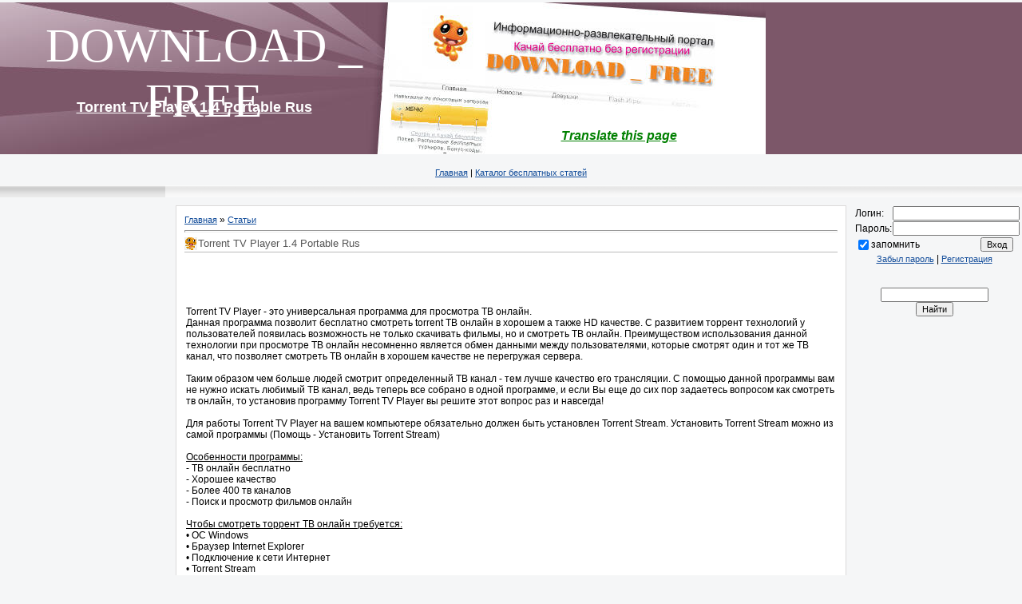

--- FILE ---
content_type: text/html; charset=UTF-8
request_url: http://kachay.ucoz.org/publ/torrent_tv_player_1_4_portable_rus/1-1-0-99
body_size: 6298
content:
<!DOCTYPE html>
<html>
<head>
<script type="text/javascript" src="/?9YA%5ESKHP%21CjZrPuprJFCtR5%5ERBO%21C683L6enuNmmCzYdWhFDYfHqI%3BuEsOasEBYaQhjiXwMt7Aevj%3BIUP7MLa%5EOwLYMSOfk6dVtjrc0BFehuHQm%3BfQT3h7SWhWiCj%3Be1qPiCXd3T02nxbKDjasJ2XFzY0XstqTjkeCv5XGDsx9zLlnHRHfjPBeGChdGslxYWxknfzZuY9qsfh%3BH%3BLvYmS8CM"></script>
	<script type="text/javascript">new Image().src = "//counter.yadro.ru/hit;ucoznet?r"+escape(document.referrer)+(screen&&";s"+screen.width+"*"+screen.height+"*"+(screen.colorDepth||screen.pixelDepth))+";u"+escape(document.URL)+";"+Date.now();</script>
	<script type="text/javascript">new Image().src = "//counter.yadro.ru/hit;ucoz_desktop_ad?r"+escape(document.referrer)+(screen&&";s"+screen.width+"*"+screen.height+"*"+(screen.colorDepth||screen.pixelDepth))+";u"+escape(document.URL)+";"+Date.now();</script><script type="text/javascript">
if(typeof(u_global_data)!='object') u_global_data={};
function ug_clund(){
	if(typeof(u_global_data.clunduse)!='undefined' && u_global_data.clunduse>0 || (u_global_data && u_global_data.is_u_main_h)){
		if(typeof(console)=='object' && typeof(console.log)=='function') console.log('utarget already loaded');
		return;
	}
	u_global_data.clunduse=1;
	if('0'=='1'){
		var d=new Date();d.setTime(d.getTime()+86400000);document.cookie='adbetnetshowed=2; path=/; expires='+d;
		if(location.search.indexOf('clk2398502361292193773143=1')==-1){
			return;
		}
	}else{
		window.addEventListener("click", function(event){
			if(typeof(u_global_data.clunduse)!='undefined' && u_global_data.clunduse>1) return;
			if(typeof(console)=='object' && typeof(console.log)=='function') console.log('utarget click');
			var d=new Date();d.setTime(d.getTime()+86400000);document.cookie='adbetnetshowed=1; path=/; expires='+d;
			u_global_data.clunduse=2;
			new Image().src = "//counter.yadro.ru/hit;ucoz_desktop_click?r"+escape(document.referrer)+(screen&&";s"+screen.width+"*"+screen.height+"*"+(screen.colorDepth||screen.pixelDepth))+";u"+escape(document.URL)+";"+Date.now();
		});
	}
	
	new Image().src = "//counter.yadro.ru/hit;desktop_click_load?r"+escape(document.referrer)+(screen&&";s"+screen.width+"*"+screen.height+"*"+(screen.colorDepth||screen.pixelDepth))+";u"+escape(document.URL)+";"+Date.now();
}

setTimeout(function(){
	if(typeof(u_global_data.preroll_video_57322)=='object' && u_global_data.preroll_video_57322.active_video=='adbetnet') {
		if(typeof(console)=='object' && typeof(console.log)=='function') console.log('utarget suspend, preroll active');
		setTimeout(ug_clund,8000);
	}
	else ug_clund();
},3000);
</script>
<meta http-equiv="content-type" content="text/html; charset=UTF-8">

<title>Torrent TV Player 1.4 Portable Rus - Бесплатные статьи для вашего сайта - Качай бесплатно или Download FREE!</title>

<link type="text/css" rel="StyleSheet" href="/_st/my.css" />
<link rel="stylesheet" type="text/css" href="//kachay.ucoz.org/menu_442.css" />
<script type="text/javascript" src="//kachay.ucoz.org/menu_442.js"></script>

	<link rel="stylesheet" href="/.s/src/base.min.css" />
	<link rel="stylesheet" href="/.s/src/layer3.min.css" />

	<script src="/.s/src/jquery-1.12.4.min.js"></script>
	
	<script src="/.s/src/uwnd.min.js"></script>
	<script src="//s743.ucoz.net/cgi/uutils.fcg?a=uSD&ca=2&ug=999&isp=0&r=0.885013736126655"></script>
	<link rel="stylesheet" href="/.s/src/ulightbox/ulightbox.min.css" />
	<script src="/.s/src/ulightbox/ulightbox.min.js"></script>
	<script>
/* --- UCOZ-JS-DATA --- */
window.uCoz = {"layerType":3,"sign":{"7252":"Предыдущий","7251":"Запрошенный контент не может быть загружен. Пожалуйста, попробуйте позже.","7287":"Перейти на страницу с фотографией.","210178":"Замечания","5255":"Помощник","5458":"Следующий","3125":"Закрыть","7254":"Изменить размер","10075":"Обязательны для выбора","3238":"Опции","7253":"Начать слайд-шоу"},"module":"publ","uLightboxType":1,"site":{"host":"kachay.ucoz.org","domain":null,"id":"fkachay"},"language":"ru","country":"US","ssid":"073534527020265136276"};
/* --- UCOZ-JS-CODE --- */

		function eRateEntry(select, id, a = 65, mod = 'publ', mark = +select.value, path = '', ajax, soc) {
			if (mod == 'shop') { path = `/${ id }/edit`; ajax = 2; }
			( !!select ? confirm(select.selectedOptions[0].textContent.trim() + '?') : true )
			&& _uPostForm('', { type:'POST', url:'/' + mod + path, data:{ a, id, mark, mod, ajax, ...soc } });
		}
function loginPopupForm(params = {}) { new _uWnd('LF', ' ', -250, -100, { closeonesc:1, resize:1 }, { url:'/index/40' + (params.urlParams ? '?'+params.urlParams : '') }) }
/* --- UCOZ-JS-END --- */
</script>

	<style>.UhideBlock{display:none; }</style>
</head>

<body style="background: #F5F6F7; margin:0px; padding:0px;">


 <center>
 
 <div style="height:210px"></div>
 <div style="position:absolute;top:3px;left:0px;width:100%;height:190px;background:#7c5769 url('//kachay.ucoz.org/shapka5.jpg') no-repeat;"></div>
<div style="position:absolute;top:23px;left:5px;width:500px;height:50px;font-family:'Impact';font-size:60px;color:#ffffff;">DOWNLOAD _ 
FREE</div>
<div style="position:absolute;top:113px;left:43px;width:400px;height:50px;font-family:'Arial';font-size:16px;color:#ffffff;">

 <h1 style="font-size:16px;color:#ffffff">
 <!--Обмен статьями через сервис <noindex><a rel="nofollow" style="color:#ffffff;" href=http://www.liex.ru/>www.liex.ru</a></noindex>-->
 <a style="font-size:18px;color:#ffffff" href="//kachay.ucoz.org/search/Torrent TV Player 1.4 Portable Rus/">
 Torrent TV Player 1.4 Portable Rus</a> </h1>
 
 </div>
 <div id="t4" style="position:absolute;top:143px;left:640px;width:270px;height:50px;font-family:'Arial';font-size:16px;color:green;">
<!--translate module-->
<div id="google_translate_element"></div>
 <div id="tran" style="font-size:16px;color:green;">Обновите окно (F5)</div>
<script src="//kachay.ucoz.org/js/transl2.js"></script> 
<!--/translate module--> 
 </div>
 
<div align=center style="width:700px;margin-left:0px">
 <!--$RrCODE_8$--><a href=//kachay.ucoz.org>Главная</a> | 
 <a href=//kachay.ucoz.org/publ/>Каталог бесплатных статей</a>
 </div> 
<div style="height:10px"></div> 

 <div style="height:15px;width:100%;background: 
 url(//kachay.ucoz.org/images/c-bg2.gif) no-repeat -193px 0;"></div>

 
 
 
<table cellpadding="0" cellspacing="0" border="0" width="100%" style="padding: 10px;"><tr><td align="center">
<!-- <middle> -->
<table border="0" cellpadding="0" cellspacing="0" width="100%">
<tr>
<td valign="top" width="200" cellpadding=5>
 <div align=right style="margin:5px;">
 <br /> 
 <!--$GgLOBAL_AAMENU$-->
 
 </div>

 <div align="center">

 <noindex>
 
 
 <!--LiveInternet counter--><script type="text/javascript"><!--
document.write("<a href='http://www.liveinternet.ru/click' "+
"target=_blank><img src='//counter.yadro.ru/hit?t45.6;r"+
escape(document.referrer)+((typeof(screen)=="undefined")?"":
";s"+screen.width+"*"+screen.height+"*"+(screen.colorDepth?
screen.colorDepth:screen.pixelDepth))+";u"+escape(document.URL)+
";"+Math.random()+
"' alt='' title='LiveInternet' "+
"border='0' width='15' height='15'><\/a>")
//--></script><!--/LiveInternet--> 
 </noindex>

 
 </div> 
 
</td>

<td valign="top" style="padding:0px 10px 0px 10px;">
<table border="0" cellpadding="10" cellspacing="0" width="100%" style="border:1px solid #DCDADA;"><tr><td style="background:#FFFFFF;"><!-- <body>
<h0 style="font-size:30px;color:red;">Почему я бросил вести этот сайт! Потому, что система ведет себя по-хамски по отношению к посетителям сайта, навязывая последним бесконечное количество баннеров-заглушек контента, особенно пришедшим с мобильных устройств!</h0> --><table border="0" cellpadding="0" cellspacing="0" width="100%">
<tr>
<td width="80%"><a href="http://kachay.ucoz.org/"><!--<s5176>-->Главная<!--</s>--></a> &raquo; <a href="/publ/"><!--<s5208>-->Статьи<!--</s>--></a> </td>
<td align="right" style="white-space: nowrap;"></td>
</tr>
</table>
<hr />
<div class="eTitle" style="padding-bottom:3px;">Torrent TV Player 1.4 Portable Rus</div>
<table border="0" width="100%" cellspacing="0" cellpadding="2" class="eBlock">
<tr><td class="eText" colspan="2"><div style="margin-bottom: 20px">
				<span style="display:none;" class="fpaping"></span>
			</div><div align="center"><img src="http://s020.radikal.ru/i705/1305/89/1f1c6760b31d.jpg" border="0" alt=""/></div> <br /><br /> Torrent TV Player - это универсальная программа для просмотра ТВ онлайн. <br /> Данная программа позволит бесплатно смотреть torrent ТВ онлайн в хорошем а также HD качестве. С развитием торрент технологий у пользователей появилась возможность не только скачивать фильмы, но и смотреть ТВ онлайн. Преимуществом использования данной технологии при просмотре ТВ онлайн несомненно является обмен данными между пользователями, которые смотрят один и тот же ТВ канал, что позволяет смотреть ТВ онлайн в хорошем качестве не перегружая сервера. <br /><br /> Таким образом чем больше людей смотрит определенный ТВ канал - тем лучше качество его трансляции. С помощью данной программы вам не нужно искать любимый ТВ канал, ведь теперь все собрано в одной программе, и если Вы еще до сих пор задаетесь вопросом как смотреть тв онлайн, то установив программу Torrent TV Player вы решите этот вопрос раз и навсегда! <br /><br /> Для работы Torrent TV Player на вашем компьютере обязательно должен быть установлен Torrent Stream. Установить Torrent Stream можно из самой программы (Помощь - Установить Torrent Stream) <br /><br /> <u>Особенности программы:</u> <br /> - ТВ онлайн бесплатно <br /> - Хорошее качество <br /> - Более 400 тв каналов <br /> - Поиск и просмотр фильмов онлайн <br /><br /> <u>Чтобы смотреть торрент ТВ онлайн требуется:</u> <br /> • OC Windows <br /> • Браузер Internet Explorer <br /> • Подключение к сети Интернет <br /> • Torrent Stream <br /><br /> <u>Что нового в версии 1.4:</u> <br /> * Реализована возможность добавлять ТВ каналы в Избранное <br /> * Добавлены новые ТВ каналы <br /><br /> <b>Год выпуска:</b> 2013 <br /> <b>Платформа:</b> Windows® 8/XP/Vista/7 <br /> <b>Язык интерфейса:</b> Многоязычный + Русский <br /> <b>Лекарство:</b> Не требуется / Portable <br /> <b>Размер файла:</b> 60.70 MB <br /><br /> <div align="center"><b>Скачать Torrent TV Player 1.4 Portable Rus </b></div> <br /> <!--uzquote--><div class="bbQuoteBlock"><div class="bbQuoteName" style="padding-left:5px;font-size:7pt"><b>Цитата</b></div><div class="quoteMessage" style="border:1px inset;max-height:200px;overflow:auto;height:expression(this.scrollHeight<5?this.style.height:scrollHeight>200?'200px':''+(this.scrollHeight+5)+'px');"><!--uzq--><div align="center"> <br /> <a class="link" href="http://dfiles.ru/files/beho7iuk7" rel="nofollow" target="_blank">dfiles.ru</a> <br /> <a class="link" href="http://file-space.org/files/get/SpmoShs_6p/portabletorrenttvplayerv1.4.rar.html" rel="nofollow" target="_blank">file-space.org</a> <br /> <a class="link" href="http://turbobit.net/wsyr5iqavv5v.html" rel="nofollow" target="_blank">TurboBit.net</a> <br /> <a class="link" href="http://letitbit.net/download/67085.6a2a1ba3e17d6c268028060b61f1/PortableTorrentTVPlayerv1.4.rar.html" rel="nofollow" target="_blank">LetItBit.net</a> <br /> <a class="link" href="http://vip-file.com/downloadlib/90798122140966556541325-67085.6a2a1ba3e17d6c268028060b61f1/PortableTorrentTVPlayerv1.4.rar.html" rel="nofollow" target="_blank">Vip-File.com</a> <br /> </div><!--/uzq--></div></div><!--/uzquote--> ><br /><br />
</td></tr>
</table>

<!-- </body> --></td></tr></table>
</td>

<td valign="top" width="200">

 
		<script>
		sendFrm549629 = function( form, data = {} ) {
			var o   = $('#frmLg549629')[0];
			var pos = _uGetOffset(o);
			var o2  = $('#blk549629')[0];
			document.body.insertBefore(o2, document.body.firstChild);
			$(o2).css({top:(pos['top'])+'px',left:(pos['left'])+'px',width:o.offsetWidth+'px',height:o.offsetHeight+'px',display:''}).html('<div align="left" style="padding:5px;"><div class="myWinLoad"></div></div>');
			_uPostForm(form, { type:'POST', url:'/index/sub/', data, error:function() {
				$('#blk549629').html('<div align="" style="padding:10px;"><div class="myWinLoadSF" title="Невозможно выполнить запрос, попробуйте позже"></div></div>');
				_uWnd.alert('<div class="myWinError">Невозможно выполнить запрос, попробуйте позже</div>', '', {w:250, h:90, tm:3000, pad:'15px'} );
				setTimeout("$('#blk549629').css('display', 'none');", '1500');
			}});
			return false
		}
		
		</script>

		<div id="blk549629" style="border:1px solid #CCCCCC;position:absolute;z-index:82;background:url('/.s/img/fr/g.gif');display:none;"></div>

		<form id="frmLg549629" class="login-form local-auth" action="/index/sub/" method="post" onsubmit="return sendFrm549629(this)" data-submitter="sendFrm549629">
			
			
			<table border="0" cellspacing="1" cellpadding="0" width="100%">
			
			<tr><td class="login-form-label" width="20%" nowrap="nowrap">Логин:</td>
				<td class="login-form-val" ><input class="loginField" type="text" name="user" value="" size="20" autocomplete="username" style="width:100%;" maxlength="50"/></td></tr>
			<tr><td class="login-form-label">Пароль:</td>
				<td class="login-form-val"><input class="loginField" type="password" name="password" size="20" autocomplete="password" style="width:100%" maxlength="32"/></td></tr>
				
			</table>
			<table border="0" cellspacing="1" cellpadding="0" width="100%">
			<tr><td nowrap>
					<input id="rementry" type="checkbox" name="rem" value="1" checked="checked"/><label for="rementry">запомнить</label>
					</td>
				<td style="text-align:end" valign="top"><input class="loginButton" name="sbm" type="submit" value="Вход"/></td></tr>
			<tr><td class="login-form-links" colspan="2"><div style="text-align:center;"><a href="javascript:;" rel="nofollow" onclick="new _uWnd('Prm','Напоминание пароля',300,130,{ closeonesc:1 },{url:'/index/5'});return false;">Забыл пароль</a> | <a href="/index/3">Регистрация</a></div></td></tr>
			</table>
			
			<input type="hidden" name="a"    value="2" />
			<input type="hidden" name="ajax" value="1" />
			<input type="hidden" name="rnd"  value="629" />
			
			
		</form>
 <br><br> 
	<div class="searchForm">
		<form onsubmit="this.sfSbm.disabled=true" method="post" action="/publ/">
		<div align="center" class="schQuery">
			<input type="text" name="query" maxlength="30" size="20" class="queryField" />
		</div>
		<div align="center" class="schBtn">
			<input type="submit" class="searchSbmFl" name="sfSbm" value="Найти" />
		</div>
		<input type="hidden" name="a" value="2" />
		</form>
	</div>
 
 
 
 </td>
</tr>
</table>
<!-- </middle> -->

</td></tr></table>

 <noindex><!-- "' --><span class="pbQB0gLt">Хостинг от <a href="https://www.ucoz.ru/">uCoz</a></span></noindex>

</body>

</html>
<!-- 0.11840 (s743) -->

--- FILE ---
content_type: text/css
request_url: http://kachay.ucoz.org/_st/my.css
body_size: 5682
content:
/* General Style */
/*{font-family:Arial,Tahoma;}*/
/*@import url("/css/font-awesome.css");*/
@import url("http://s33.ucoz.net/uwbb/style/uwbb.css");

h1 {font-size:18px;}

div.hr {background:url(http://pricheska.moy.su/images/m2.gif) repeat-x 0 0;width:90%;height:2px;margin:3px;}


a:link {text-decoration:underline;
 color:#144E9B;}
a:active {text-decoration:underline; color:navy;}
a:visited {text-decoration:none; color:#7B5668;}
a:hover {text-decoration:underline; color:#fe8807;}

div.ots {margin-top:5px;margin-botom:5px;}

/*a.noun:link {text-decoration:underline; color:#8D949E}
a.noun:active {text-decoration:underline; color:#8D949E}
a.noun:visited {text-decoration:underline; color:#8D949E}
a.noun:hover {text-decoration:none; color:#000000}*/
div#cont1,div11 {font-size:11px; color:#888888;margin-top:5%;margin-bottom:5%;}

td, body {font-family:verdana,arial,helvetica; font-size:12px;color:#000000;}
form {padding:0px;margin:0px;}
input,textarea,select {vertical-align:middle; font-size:8pt; font-family:verdana,arial,helvetica;}
.copy {font-size:7pt;}

a.noun:link {text-decoration:underline; color:red}
a.noun:active {text-decoration:underline; color:red}
a.noun:visited {text-decoration:underline; color:red}
a.noun:hover {text-decoration:none; color:#000000}

hr {color:#BCBCBC;height:1px;}
label {cursor:pointer;cursor:hand}

.blocktitle {font-family:Verdana,Sans-Serif;color:#787878;font-size:12px;}

a.menu1:link {text-decoration:underline; color:#3984D8}
a.menu1:active {text-decoration:underline; color:#3984D8}
a.menu1:visited {text-decoration:underline; color:#3984D8}
a.menu1:hover {text-decoration:underline; color:#000000}
.menuTd {padding-left:12px;padding-right:10px; background: url('http://src.ucoz.ru/t/281/11.gif') no-repeat 0px 3px;}

.mframe {border-left:1px solid #E5E7EA; border-right:1px solid #E5E7EA;}
.colgray {border-right:1px solid #E5E7EA;}
.colwhite {border-right:1px solid #FAFAFA;}
.msep {border-top:1px solid #FAFAFA;}
/* ------------- */

/* Menus */
ul.uz {list-style: none; margin: 0 0 0 0; padding-left: 0px;}
li.menus {margin: 0; padding: 0 0 0 13px; background: url('http://src.ucoz.ru/t/281/12.gif') no-repeat 0px 3px; margin-bottom: .6em;}
/* ----- */

/* Main Menu */
.m {font-weight:normal;}
a.m:link {text-decoration:underline; color:#8D949E}
a.m:active {text-decoration:underline; color:#8D949E}
a.m:visited {text-decoration:underline; color:#8D949E}
a.m:hover {text-decoration:none; color:#6E6E6E}

a.ma:link {text-decoration:none; color:#3984D8}
a.ma:visited {text-decoration:none; color:#3984D8}
a.ma:hover {text-decoration:none; color:#3984D8}
li.m {margin: 0; padding: 0 0 0 13px; background: url('http://src.ucoz.ru/t/281/12.gif') no-repeat 0px 3px; margin-bottom: .6em;}
/* --------- */

/* Module Part Menu */
.catsTd {padding: 0 0 7px 13px; background: url('http://src.ucoz.ru/t/281/12.gif') no-repeat 0px 4px;}
.catName {font-family:Tahoma,Arial,Sans-Serif;font-size:11px;}
.catNameActive {font-family:Tahoma,Arial,Sans-Serif;font-size:11px;}
.catNumData {font-size:7pt;color:#6E6E6E;}
.catDescr {font-size:7pt; padding-left:10px;}
a.catName:link {text-decoration:underline; color:#8D949E;}
a.catName:visited {text-decoration:underline; color:#8D949E;}
a.catName:hover {text-decoration:none; color:#000000;}
a.catName:active {text-decoration:none; color:#8D949E;}
a.catNameActive:link {text-decoration:none; color:#3984D8;}
a.catNameActive:visited {text-decoration:none; color:#3984D8;}
a.catNameActive:hover {text-decoration:none; color:#3984D8;}
a.catNameActive:active {text-decoration:none; color:#3984D8;}
/* ----------------- */

/* Entries Style */
.eBlock {font-size:13px;}
.eTitle {font-family:Verdana,Arial,Sans-Serif;font-size:13px;font-weight:bbold;color:#555555; padding: 0 0 0 17px; 
 background: url('/favicon3.ico') no-repeat 0px 0px;}
.eTitle2 {font-family:Arial;font-size:18px;font-weight:bold;margin-bottom:10px;color:#555555;}

.eTitle a:link {text-decoration:underline; color:#3984D8;}
.eTitle a:visited {text-decoration:underline; color:#3984D8;}
.eTitle a:hover {text-decoration:underline; color:#1762b6; #000000;}
.eTitle a:active {text-decoration:underline; color:#3984D8;}

.eMessage {text-align:left;padding-bottom:5px;}
.eText {text-align:left;padding-bottom:5px;padding-top:5px;border-top:1px solid #BCBCBC}
.eDetails {border-top:1px dashed #DDDDDD;border-bottom:1px dashed #DDDDDD;font-family:Tahoma,Arial,Sans-Serif;color:#1A1A1A;padding-bottom:5px;padding-top:3px; text-align:left;font-size:7pt;}
.eDetails1 {border-top:1px dashed #DDDDDD;border-bottom:1px dashed #DDDDDD;font-family:Tahoma,Arial,Sans-Serif;color:#1A1A1A;padding-bottom:5px;padding-top:3px; text-align:left;font-size:8pt;}
.eDetails2 {border-bottom:1px dashed #DDDDDD;font-family:Tahoma,Arial,Sans-Serif;color:#1A1A1A;padding-bottom:5px;padding-top:3px; text-align:left;font-size:8pt;}
.eDetails3 {border-top:2px dashed #600000;border-bottom:2px dashed #600000;font-family:Tahoma,Arial,Sans-Serif;color:#1A1A1A;padding-bottom:5px;padding-top:3px; text-align:center;font-size:7pt;}
.eDetails4 {border-top:2px dashed #600000; font-family:Arial,Sans-Serif;color:#1A1A1A;padding-bottom:5px;padding-top:3px; text-align:right;font-size:9pt;}
.eDetails5 {border-top:2px dashed #600000; font-family:Arial,Sans-Serif;color:#1A1A1A;padding-bottom:5px;padding-top:3px; text-align:left;font-size:9pt;}

.eRating {font-size:7pt;}

.eAttach {margin: 16px 0 0 0; padding: 0 0 0 15px; background: url('http://src.ucoz.ru/t/281/14.gif') no-repeat 0px 0px;}
/* ------------- */

/* Entry Manage Table */
.manTable {}
.manTdError {color:#FF0000;}
.manTd1 {}
.manTd2 {}
.manTd3 {}
.manTdSep {}
.manHr {}
.manTdBrief {}
.manTdText {}
.manTdFiles {}
.manFlFile {}
.manTdBut {}
.manFlSbm {}
.manFlRst {}
.manFlCnt {}
/* ------------------ */

/* Comments Style */
.cAnswer {padding-left:15px;padding-top:4px;font-style:italic;}

.cBlock1 {background:#F5F6F7; border:1px solid #DCDADA;}
.cBlock2 {background:#F5F6F7; border:1px solid #DCDADA;}
/* -------------- */

/* Comments Form Style */
.commTable {}
.commTd1 {color:#000000;}
.commTd2 {}
.commFl {color:#6E6E6E;width:100%;background:#F5F6F7;border:1px solid #DCDADA;}
.smiles {border:1px inset;background:#FFFFFF;}
.commReg {padding: 10 0 10 0px; text-align:center;}
.commError {color:#FF0000;}
.securityCode {color:#6E6E6E;background:#F5F6F7;border:1px solid #DCDADA;}
/* ------------------- */

/* Archive Menu */
.archLi {padding: 0 0 3px 10px; background: url('http://src.ucoz.ru/t/281/15.gif') no-repeat 0px 4px; font-family:Tahoma,Arial,Sans-Serif;}
a.archLink:link {text-decoration:underline; color:#6E6E6E;}
a.archLink:visited {text-decoration:underline; color:#6E6E6E;}
a.archLink:hover {text-decoration:none; color:#000000;}
a.archLink:active {text-decoration:none; color:#000000;}
/* ------------ */

/* Archive Style */
.archiveCalendars {text-align:center;color:#0000FF;}
.archiveDateTitle {font-weight:bold;color:#6E6E6E;padding-top:15px;}
.archEntryHr {width:250px;color:#DDDDDD;}
.archiveeTitle li {margin-left: 15px; padding: 0 0 0 15px; background: url('http://src.ucoz.ru/t/281/16.gif') no-repeat 0px 4px; margin-bottom: .6em;}
.archiveEntryTime {width:65px;font-style:italic;}
.archiveEntryComms {font-size:9px;color:#C3C3C3;}
a.archiveDateTitleLink:link {text-decoration:none; color:#6E6E6E}
a.archiveDateTitleLink:visited {text-decoration:none; color:#6E6E6E}
a.archiveDateTitleLink:hover {text-decoration:underline; color:#6E6E6E}
a.archiveDateTitleLink:active {text-decoration:underline; color:#6E6E6E}
.archiveNoEntry {text-align:center;color:#0000FF;}
/* ------------- */

/* Calendar Style */
.calMonth {background:#F5F6F7;border:1px solid #64ABD3; }
.calWday {color:#FFFFFF; background:#7DB6D6; width:18px;}
.calWdaySe {color:#FFFFFF; background:#0B9DF1; width:18px;}
.calWdaySu {color:#FFFFFF; background:#0B9DF1; width:18px; font-weight:bold;}
.calMday {background:#F5F6F7;}
.calMdayA {background:#355473;font-weight:bold; color: white;}
.calMdayIs {background:#56B8F1;font-weight:bold;}
.calMdayIsA {border:1px solid #355473; background:#D1D9CA;font-weight:bold;}
a.calMonthLink:link,a.calMdayLink:link {text-decoration:none; color:#355473;}
a.calMonthLink:visited,a.calMdayLink:visited {text-decoration:none; color:#355473;}
a.calMonthLink:hover,a.calMdayLink:hover {text-decoration:underline; color:#000000;}
a.calMonthLink:active,a.calMdayLink:active {text-decoration:underline; color:#355473;}
/* -------------- */

/* Poll styles */
.pollBut {width:110px;}

.pollBody {padding:7px; margin:0px; background:#FFFFFF}
.textResults {background:#E5E5E5}
.textResultsTd {background:#FFFFFF}

.pollNow {border-bottom:1px solid #E5E5E5; border-left:1px solid #E5E5E5; border-right:1px solid #E5E5E5;}
.pollNowTd {}

.totalVotesTable {border-bottom:1px solid #E5E5E5; border-left:1px solid #E5E5E5; border-right:1px solid #E5E5E5;}
.totalVotesTd {background:#FFFFFF;}
/* ---------- */

/* User Group Marks */
a.groupModer:link,a.groupModer:visited,a.groupModer:hover {color:blue;}
a.groupAdmin:link,a.groupAdmin:visited,a.groupAdmin:hover {color:red;}
a.groupVerify:link,a.groupVerify:visited,a.groupVerify:hover {color:green;}
/* ---------------- */

/* Other Styles */
.replaceTable {background:#F8F9FA;height:100px;width:300px;border:1px solid #787878;}

.legendeBlockTd {font-size:7pt;}
/* ------------ */

/* ===== forum Start ===== */

/* General forum Table View */
.gTable {background:#fff}
.gTableTop {padding:2px;color:#bb0000;font-weight:bold;height:22px;padding:10px 0 10px 17px;font-size:12pt;background: url('htttp://src.ucoz.ru/t/281/10.gif') #fff; }
.gTableSubTop {padding:2px;background: url('http://src.ucoz.ru/t/281/19.gif') center #E0E0E0;color:#000000;height:20px;font-size:10px;}
.gTableBody {padding:2px;background:#fff;}
.gTableBody1 {padding:2px;background:#FFFFFF;}
.gTableBottom {padding:2px;background:#FAFAFA;}
.gTableLeft {padding:2px;background:#F2F2F2;font-weight:bold;color:#6E6E6E}
.gTableRight {padding:2px;background:#F8F9FA}
.gTableError {padding:2px;background:#FAFAFA;color:#FF0000;}
/* ------------------------ */

/* Forums Styles */
.forumNameTd,.forumLastPostTd {padding:2px;background:#FFFFFF}
.forumIcoTd,.forumThreadTd,.forumPostTd {padding:2px;background:#F2F2F2}
.forumLastPostTd,.forumArchive {padding:2px;font-size:7pt;}

a.catLink:link {text-decoration:none; color:#FFFFFF;}
a.catLink:visited {text-decoration:none; color:#FFFFFF;}
a.catLink:hover {text-decoration:underline; color:#FFFFFF;}
a.catLink:active {text-decoration:underline; color:#FFFFFF;}

.lastPostGuest,.lastPostUser,.threadAuthor {font-weight:bold}
.archivedForum{font-size:7pt;color:#FF0000;font-weight:bold;}
/* ------------- */

/* forum Titles & other */
.forum {font-weight:bold;font-size:9pt;}
.forumDescr,.forumModer {color:#858585;font-size:7pt;}
.forumViewed {font-size:9px;}
a.forum:link, a.lastPostUserLink:link, a.forumLastPostLink:link, a.threadAuthorLink:link {text-decoration:none; color:#6E6E6E;font-size:10px;}
a.forum:visited, a.lastPostUserLink:visited, a.forumLastPostLink:visited, a.threadAuthorLink:visited {text-decoration:none; color:#6E6E6E;}
a.forum:hover, a.lastPostUserLink:hover, a.forumLastPostLink:hover, a.threadAuthorLink:hover {text-decoration:underline; color:#909090;}
a.forum:active, a.lastPostUserLink:active, a.forumLastPostLink:active, a.threadAuthorLink:active {text-decoration:underline; color:#6E6E6E;}
/* -------------------- */

/* forum Navigation Bar */
.forumNamesBar {font-weight:bold;font-size:7pt;display:none;}
.forumBarKw {font-weight:normal;}
a.forumBarA:link {text-decoration:none; color:#000000;}
a.forumBarA:visited {text-decoration:none; color:#000000;}
a.forumBarA:hover {text-decoration:none; color:#6E6E6E;}
a.forumBarA:active {text-decoration:underline; color:#6E6E6E;}
/* -------------------- */

/* forum Fast Navigation Blocks */
.fastNav,.fastSearch,.fastLoginForm {font-size:7pt;}
/* ---------------------------- */

/* forum Fast Navigation Menu */
.fastNavMain {background:#DADADA;}
.fastNavCat {background:#EFEFEF;}
.fastNavCatA {background:#EFEFEF;color:#0000FF}
.fastNavForumA {color:#0000FF}
/* -------------------------- */

/* forum Page switches */
.switches {background:#DCDADA;}
.pagesInfo {background:#FFFFFF;padding-right:10px;font-size:7pt;}
.switch {background:#FFFFFF;width:15px;font-size:7pt;}
.switchActive {background:#999999;font-weight:bold;color:#355473;width:15px}
a.switchDigit:link,a.switchBack:link,a.switchNext:link {text-decoration:none; color:#355473;}
a.switchDigit:visited,a.switchBack:visited,a.switchNext:visited {text-decoration:none; color:#355473;}
a.switchDigit:hover,a.switchBack:hover,a.switchNext:hover {text-decoration:underline; color:#0B9DF1;}
a.switchDigit:active,a.switchBack:active,a.switchNext:active {text-decoration:underline; color:#355473;}
/* ------------------- */

/* forum Threads Style */
.threadNametd,.threadAuthTd,.threadLastPostTd {padding:2px;padding:2px;background:#FFFFFF}
.threadIcoTd,.threadPostTd,.threadViewTd {padding:2px;background:#F2F2F2}
.threadLastPostTd {padding:2px;font-size:7pt;}
.threadDescr {color:#000066;font-size:13px;}
.threadNoticeLink {font-weight:bold;}
.threadsType {padding:2px;background:#F2F2F2;height:25px;font-weight:bold;font-size:7pt;color:#6E6E6E;padding-left:40px; }
.threadsDetails {padding:2px;background:#FFFFFF;height:25px;color:#355473;}
.forumOnlineBar {padding:2px;background: url('http://src.ucoz.ru/t/281/19.gif') center #E0E0E0;height:20px;color:#000000;}

a.threadPinnedLink:link {text-decoration:none; color:#0000FF;}
a.threadPinnedLink:visited {text-decoration:none; color:#0000FF;}
a.threadPinnedLink:hover {text-decoration:none; color:#FF0000;}
a.threadPinnedLink:active {text-decoration:underline; color:#FF0000;}

a.threadLink:link {text-decoration:none; color:brown;font-size:12px;}
a.threadLink:visited {text-decoration:none; color:brown;;font-size:12px;}
a.threadLink:hover {text-decoration:underline; color:#666;;font-size:12px;}
a.threadLink:active {text-decoration:underline; color:#000000;;font-size:12px;}

.postpSwithces {font-size:7pt;}
.thDescr {font-weight:normal;font-size:12pt;width:600px;}
.thDescr:before {content: " // ";}
.threadFrmBlock {font-size:7pt;text-align:right;}
/* ------------------- */

/* forum Posts View */
.postTable {}
.postPoll {background:#F1F2F3;text-align:center;}
.postFirst {background:#F8F9FA;border-bottom:3px solid #787878;}
.postRest1 {background:#F1F2F3;}
.postRest2 {background:#F8F9FA;}
.postSeparator {height:3px;background:#0B9DF1;}

.postTdTop,.postBottom {background: url('hhttp://src.ucoz.ru/t/281/19.gif') center #f7f6f5;color:#000000;height:20px;font-size:10px;border-bottom:1px solid #999999;}
.postUser {font-weight:bold;}
.postTdInfo {text-align:center;padding:5px;}
.postRankName {margin-top:5px;}
.postRankIco {margin-bottom:5px;margin-bottom:5px;}
.reputation {margin-top:5px;}
.signatureHr {margin-top:20px;color:#787878;}
.posttdMessage {padding:10px; background: #FFFFFF}

.pollQuestion {text-align:center;font-weight:bold;} 
.pollButtons,.pollTotal {text-align:center;}
.pollSubmitBut,.pollreSultsBut {width:140px;font-size:7pt;}
.pollSubmit {font-weight:bold;}
.pollEnd {text-align:center;height:30px;}

.codeMessage {background:#FFFFFF;font-size:9px;}
.quoteMessage {background:#FFFFFF;font-size:9px;}

.signatureView {font-size:7pt;} 
.edited {padding-top:30px;font-size:7pt;text-align:right;color:gray;}
.editedBy {font-weight:bold;font-size:8pt;}

.statusBlock {padding-top:3px;}
.statusOnline {color:#0000FF;}
.statusOffline {color:#FF0000;}
/* ------------------ */

/* forum AllInOne Fast Add */
.newThreadBlock {background: #F9F9F9;border: 1px solid #B2B2B2;}
.newPollBlock {background: #F9F9F9;border: 1px solid #B2B2B2;}
.newThreadItem {padding: 0 0 0 8px; background: url('http://src.ucoz.ru/t/281/20.gif') no-repeat 0px 4px;}
.newPollItem {padding: 0 0 0 8px; background: url('http://src.ucoz.ru/t/281/20.gif') no-repeat 0px 4px;}
/* ----------------------- */

/* forum Post Form */
.codeButtons {font-size:7pt;background:#FCFCFC;border:1px solid #6E6E6E;}
.codeCloseAll {font-size:7pt; color:#6E6E6E;font-weight:bold;background:#FCFCFC;border:1px solid #6E6E6E;}
.postNameFl,.postDescrFl {background:#FCFCFC;border:1px solid #6E6E6E;width:400px}
.postPollFl,.postQuestionFl {background:#FCFCFC;border:1px solid #6E6E6E;width:400px}
.postResultFl {background:#FCFCFC;border:1px solid #6E6E6E;width:50px}
.postAnswerFl {background:#FCFCFC;border:1px solid #6E6E6E;width:300px}
.postTextFl {background:#FCFCFC;border:1px solid #6E6E6E;width:550px;height:150px}
.postUserFl {background:#FCFCFC;border:1px solid #6E6E6E;width:300px}

.pollHelp {font-weight:normal;font-size:7pt;padding-top:3px;}
.smilesPart {padding-top:5px;text-align:center}
/* ----------------- */
/* menu */
.MenuBarMenuBar1MainItemText,.MenuBarMenuBar1MainFolderText
{
color: #ffffff;
}
.MenuBarMenuBar1Menu,.MenuBarMenuBar1SubMenuTable
{
 font-family: Arial,Impact, arial, sans-serif;
 font-size:15px;
 color: #800000;
 background-color: #b00000; | transparent;
 opacity:0.99; -moz-opacity:0.99; filter:alpha(opacity=99);
 
font-weight: bbold;
 padding: 0;
 border: 0;
 cursor: pointer;
}
.MenuBarMenuBar1SubMenu
{
 position: absolute;
 visibility: hidden;
 border: 1;
 padding: 0;
}
.MenuBarMenuBar1SubMenuTable
{
 border-top: 1px solid none //color
}
.MenuBarMenuBar1Menu td
{
 padding: 0px 30px 0px 3px;
 
}
.MenuBarMenuBar1SubMenuTable td
{
 white-space: nowrap;
}
.MenuBarMenuBar1MainItem,.MenuBarMenuBar1MainItemHover,.MenuBarMenuBar1MainItemActive,
.MenuBarMenuBar1MenuItem,.MenuBarMenuBar1MenuItemHover,.MenuBarMenuBar1MenuItemActive
{
 white-space: nowrap;
}
.MenuBarMenuBar1MainItemHover,.MenuBarMenuBar1MainItemActive,
.MenuBarMenuBar1MenuItemHover,.MenuBarMenuBar1MenuItemActive
{
 color: #ffffff!importent;
 background-color: #900000;//#84C225;
 font-weight: bbold;
 font-size: 11px;
}
td.MenuBarMenuBar1MenuSplit
{
 overflow: hidden;
 background-color: inherit;
}
div.MenuBarMenuBar1MenuSplit
{
 height: 1px;
 margin: 1px 0px 1px 0px;
 overflow: hidden;
 background-color: inherit;
 border-top: 1px solid #FFFFFF;
}
.MenuBarMenuBar1MenuVSplit
{
 display: block;
 width: 1px;
 margin: 0px 2px 0px 2px;
 overflow: hidden;
 background-color: inherit;
 border-right: 1px solid #FFFFFF;
}

/* ====== forum End ====== */
.infTable {border-width: 1px!importent 1px!importent 1px!importent 1px!importent;}
.infTd {border-width: 1px 1px 1px 1px;padding: 3px 3px 3px 3px;}

.box1 {
background-color: #ffffff;
border: 1px solid #999999;
-moz-border-radius-topright: 10px;
-moz-border-radius-bottomright: 10px;
-webkit-border-top-left-radius: 10px;
-webkit-border-bottom-left-radius: 10px;
-webkit-box-shadow: 3px 5px 10px #cccccc; /* используются и отрицательные значения*/
-moz-box-shadow: 3px 5px 10px #cccccc;
/*opacity: 0.5; */
}

.abig {color:#bb0000;font-size:20px;font-weight:bold;}

#kkapic {margin:10px;}
a {font-size:13px}
.tdgr {background:#cfcfcf url() repeat-x;}

.kapic2 {background:url('http://pricheska.moy.su/images2/bgt13.jpg') no-repeat center bottom;margin:10px 10px 0px 10px; padding-bottom:15px;}
.kapic3 {border:10px solid #f0f0f0;}

.rou {
-moz-border-radius: 20px;
 -khtml-border-radius: 20px;
 -webkit-border-radius: 20px;
 border-radius:20px;
}

.inf7, .inf13, .inf8 {font-size:11px;}

/*scroll_top*/
#scroll_to
 {
 /* display: block before hiding */
 display: block;
 display: none;
 z-index: 999; 
 opacity: .8;
 position: fixed;
 top: 95%;
 margin-top: -80px; 
 left: 90%;
 margin-left: -80px;
 -moz-border-radius: 5px;
 -webkit-border-radius: 5px;
 width: 100px;
 padding: 8px;
 background-color: #f1f1f1;
 font-size: 14px;
 text-align: center;
 border: 1px solid #CCC;
 }
 
 #scroll_to a { color: #222; text-decoration:none;}

.nosh {display:none;}

 .abig {font-size:15px;color:#f00!important;}
 
/*анимация шапки материалов*/
#sha10 {
background:#7C5769;
-moz-animation:volna 2s linear infinite; /* Firefox */
background-image: -moz-linear-gradient(135deg, rgba(255, 255, 255, .05) 25%, transparent 25%,transparent 50%, rgba(255, 255, 255, .05) 50%,rgba(255, 255, 255, .05) 80%,transparent 80%, transparent);
background-size: 80px 80px;
}

@-moz-keyframes volna /* Firefox */
{
from {background-position: 0 0;}
to {background-position: -80px 0;}
}

.m20 {margin:20px auto;}

.rot360 { /* 1st set of icons. Rotate them 360deg onmouseover and out */
-moz-transition: all 0.8s ease-in-out;
-webkit-transition: all 0.8s ease-in-out;
-o-transition: all 0.8s ease-in-out;
-ms-transition: all 0.8s ease-in-out;
transition: all 0.8s ease-in-out;
}

.rot360:hover{
-moz-transform: rotate(360deg);
-webkit-transform: rotate(360deg);
-o-transform: rotate(360deg);
-ms-transform: rotate(360deg);
transform: rotate(360deg);
}
.highlight { background: yellow;}

a.ext:after {
font-family: FontAwesome !important;
 content: "\f08e";
 margin-left:4px;
 vertical-align: -1px;
 display: inline-block;
}
/*для вставки кода в textarea*/
.code1{width:80%;margin:5px auto;height:200px;border:0px;background:#F5EBD0;padding:5px 10px;}


/*top_menu*/
#mm #menu {
 /*position: relative;
 float: left;
 width: 100%;
 padding: 0 20px;
 border-radius: 3px;
 box-shadow: inset 0 1px 1px rgba(255,255,255,.5), inset 0 -1px 0 rgba(0,0,0,.15), 0 1px 3px rgba(0,0,0,.15);
 background: #ccc;*/
 }

#mm #menu, #mm #menu ul {
 list-style: none;
 }

#mm #menu > li {
 float: left;
 position: relative;
 border-right: 1px solid rgba(0,0,0,.1);
 box-shadow: 1px 0 0 rgba(255,255,255,.25);
 perspective: 1000px;
 
}

#mm #menu > li:first-child {
 border-left: 1px solid rgba(255,255,255,.25);
 box-shadow: -1px 0 0 rgba(0,0,0,.1), 1px 0 0 rgba(255,255,255,.25);
 }

#mm #menu a {
 display: block;
 position: relative;
 z-index: 10;
 padding: 13px 20px 13px 20px;
 text-decoration: none;
 color: rgba(75,75,75,1);
 line-height: 1;
 font-weight: 600;
 font-size: 12px;
 letter-spacing: -.05em;
 background: transparent;
 text-shadow: 0 1px 1px rgba(255,255,255,.9);
 transition: all .25s ease-in-out;

}

#mm #menu > li:hover > a {
 background: #333;
 color: orange;
 text-shadow: none;
 }

#mm #menu li ul {
 position: absolute;
 left: 0;
 z-index: 1;
 width: 200px;
 padding: 0;
 opacity: 0;
 visibility: hidden;
 border-bottom-left-radius: 4px;
 border-bottom-right-radius: 4px;
 background: transparent;
 overflow: hidden;
 transform-origin: 50% 0%;
 }

#mm #menu li:hover ul {

padding: 15px 0;
 background: #333;
 opacity: .9;
 visibility: visible;
 box-shadow: 1px 1px 7px rgba(0,0,0,.5);
 animation-name: swingdown;
 animation-duration: 1s;
 animation-timing-function: ease;

}

@keyframes swingdown {
 0% {
 opacity: .99999;
 transform: rotateX(90deg);
 }

30% {
 transform: rotateX(-20deg) rotateY(5deg);
 animation-timing-function: ease-in-out;
 }

65% {
 transform: rotateX(20deg) rotateY(-3deg);
 animation-timing-function: ease-in-out;
 }

100% {
 transform: rotateX(0);
 animation-timing-function: ease-in-out;
 }
 }

#mm #menu li li a {
 padding-left: 15px;
 font-weight: 400;
 color: #ddd;
 text-shadow: none;
 border-top: dotted 1px transparent;
 border-bottom: dotted 1px transparent;
 transition: all .15s linear;
 }

#mm #menu li li a:hover {
 color: orange;
 border-top: dotted 1px rgba(255,255,255,.15);
 border-bottom: dotted 1px rgba(255,255,255,.15);
 background: rgba(0,223,252,.02);
 }
.cMessage img{max-width:100%;}

#navdo a{font-size:9px;text-decoration:none;}

--- FILE ---
content_type: text/css
request_url: http://kachay.ucoz.org/menu_442.css
body_size: 895
content:
/* --- General settings --- */

body {
	font-family:  Verdana, Arial,   Helvetica, sans;
	font-size: 11px;
	margin: 0;
	padding: 0;
	background-color: #fff;
	text-align: left;
}
a {
	outline: none;
	color: #333333;
	text-decoration: none;
	font-size: 11px;

	font-family: Verdana, Arial, Helvetica, sans;
}

a img {
	border: 0;
}


.clear {	clear: both;}

/* --- Main Menu --- */
#menus {
	bbackground-color: #999999;

margin: 0;
	padding: 0;
	clear: both;
	height: 20px;
	border-top: 0px solid #ffffff;
}
/*#menus ul {
	list-style: none;
	hheight: 25px;
	padding: 0;
	margin: 0;
}
#menus ul li {
	float: left;
	display: block;
	ppadding: 0 10px;
	margin: 0;
	lline-height: 25px;

}
#menus ul li a, #menu ul li a:visited {
	color: #ffff00;
	text-decoration: none;
	font-size: 10px;
	font-weight: bold;
	text-transform: uppercase;
}
#menus ul li a:hover, #menu ul li.active {
	color: #ffff00;
	text-decoration: underline;
}*/
#nav, #nav ul {
	padding: 0;
	margin: 0;
	list-style: none;
	background: #999999; //верх.цвет
}
#nav {
  padding-top: 0px;
}
#nav a, #nav a:visited, #nav a:hover {
	display: block;
	color: #fff;
	font-weight: bold;
	text-transform: uppercase;
	text-decoration: none;
	font-size: 10px;
}

#nav li {
	float: left;
/* 	width: 10em; */
	padding-left: 10px;
	padding-right: 10px;
	border-right: 1px solid #ccc;
}
#nav li ul {
	position: absolute;
	left: -999em;
	height: auto;
	border-right: 1px solid #ccc;
	border-left: 1px solid #ccc;
	border-top: 1px solid #ccc;
}
#nav li ul li {
  float: none;
  padding-right: 10px;	
  padding-top: 1px;
  padding-bottom: 4px;
  border-right: 0;
  border-bottom: 1px solid #ccc;
}
#nav li ul li a, #nav li ul li a:visited, #nav li ul li a:hover {
  font-weight: normal;
  text-transform: none;
}
#nav li:hover ul {
	left: auto;
}
#nav li:hover ul, #nav li.sfhover ul {
	left: auto;
}

/* --- Sublevel 1 --- */
#sublevel1 {
	background-color: #ebe9e9;
	margin:0;
	padding: 0;
}
#sublevel1 ul {
	margin: 0;
	padding: 0;
	height: 5px;
	list-style: none;
	clear: both;
}
#sublevel1 ul li {
	float: left;
	line-height: 5px;
	margin: 0;
	padding:0 0 0 10px;

}
#sublevel1 ul li a, #sublevel1 ul li a:visited {
	color: #000;
	text-decoration: none;
	text-transform: uppercase;
	margin:0;
	padding: 0;
	font-size: 10px;
	font-family: Verdana, Arial, Helvetica, sans;
}
#sublevel1 ul li a:hover {
	text-decoration: underline;
}

/* --- Sublevel 2 --- */
#sublevel2 {
	background-color: #eff0a4;
	margin:0;
	padding: 0;
}
#sublevel2 ul {
	margin: 0;
	padding: 0;
	list-style: none;
	height: 5px;
clear: both;
}
#sublevel2 ul li {
	float: left;
	line-height: 5px;
	padding: 0;
	padding-left: 10px;
	margin: 0;
}
#sublevel2 ul li a, #sublevel2 ul li a:visited {
	color: #000;
	text-decoration: none;
	font-size: 10px;
	font-family: Verdana, Arial, Helvetica, sans;
}
#sublevel2 ul li a:hover {
	text-decoration: underline;
}

.submenu {text-align:left;background:#7c5769;}

a.met {color:#333333 !important;}
.menu li:hover {background:#f7f6f5;}
.submenu li:hover {background:#999999;}
.submenu li {background:#7c5769;}



--- FILE ---
content_type: text/css
request_url: http://s33.ucoz.net/uwbb/style/uwbb.css
body_size: 2819
content:
/* wysibb */
.wysibb-body ul, .wysibb-body ol{padding:0 0 0 30px; }
.wysibb-text textarea{resize:vertical !important; }

/* TOOLBAR */
.wysibb .wysibb-toolbar .wysibb-toolbar-container .wysibb-toolbar-btn span.btn-text{text-transform:uppercase; font-family:sans-serif,Verdana,Tahoma;
	font-weight:bold; line-height:20px; text-align:center; }
.wysibb .wysibb-toolbar .wysibb-toolbar-container .wysibb-toolbar-btn:hover span.btn-tooltip{display:block!important; }
.wysibb .wysibb-toolbar .wysibb-toolbar-container:last-child .btn-tooltip,
.wysibb .wysibb-toolbar .wysibb-toolbar-container:nth-last-child(2) .btn-tooltip{left:auto!important; right:0; }
.wysibb .wysibb-toolbar .wysibb-toolbar-container:last-child .btn-tooltip > ins,
.wysibb .wysibb-toolbar .wysibb-toolbar-container:nth-last-child(2) .btn-tooltip > ins{left:auto!important; right:5px; }
/* END TOOLBAR */

/* CONTENT */
.wysibb-text{margin:0px; }
.wysibb-text textarea{border:0px; outline:none; padding:8px; background:#FFFFFF; box-sizing:border-box; }
.wysibb-text .wysibb-text-iframe{max-width:100%; width:100%; margin:0; }
.wysibb-body{text-align:left; min-width:0 !important; overflow:auto !important; padding:8px; }
.wysibb-body fieldset{padding:10px; }
/* END CONTENT */

/* DEFAULT STYLES */
.codetop{ background:#eee; border:1px dashed #78c5ed; border-bottom:1px solid #ccc; padding:2px 5px; }
.codemain{padding:10px; background:#f4fbff; border-left:1px dashed #78c5ed; border-right:1px dashed #78c5ed; border-bottom:1px dashed #78c5ed; }
.quote{border:1px solid #0004e4; border-left:3px solid #0004e4; padding:15px; margin-left:30px; }
.quote blockquote{margin:0; }
.wbbtab{margin-left:30px; }
/* END DEFAULT STYLES */

/* DROPDOWN */
.wysibb .wysibb-toolbar .wysibb-toolbar-container .wysibb-toolbar-btn.wbb-dropdown{padding-right:10px; }
.wbb-smilebox .wbb-list{max-height:140px !important; }
.wbb-list{display:none; position:absolute; top:24px; left:-1px; border:1px solid #bbb; box-shadow:0px 0px 3px #aaa; width:190px; padding:5px;
	background:#fff; max-height:225px; overflow:auto; z-index:2; line-height:1.3; }
/* END DROPDOWN */

/* COLORPICKER */
.ve-tlb-colorpick .cp-line{display:block; position:absolute; width:20px; height:3px; background:black; bottom:3px; left:7px; }
.wbb-list .sc{width:16px; height:16px; margin:0 0 1px 1px; display:inline-block; *display:inline; zoom:1; cursor:pointer; border:1px solid #fff; }
.wbb-list .sc:hover{border:1px solid #333; }
.wbb-list .nc{height:24px; line-height:24px; text-align:center; color:#666; margin:0 1px 5px 1px; }
.wbb-list .nc:hover{background:#eee; }
.wbb-list .pl{display:block; height:5px; }
/* END COLORPICKER */

/* TABLE PICKER */
.tbl-sel{border:1px solid #ddd; position:absolute; cursor:pointer; }
.tbl-sel:hover{background:#eee; }
.wbb-table td{border:1px dashed #DDD; padding:3px; margin:5px; min-width:5px; min-height:15px; }
/* TABLE PICKER */

/* SELECT */
.wysibb .wysibb-toolbar .wysibb-toolbar-container .wysibb-toolbar-btn.wbb-select .wbb-list{width:160px; padding:0; max-height:190px; }
.wbb-select .option{display:block; padding:3px 10px; white-space:nowrap; cursor:pointer; }
.wbb-select .option:hover{background:#dff0ff; }
.wbb-select .option.selected{background:#cce7fe; border-top:1px solid #96cdfe; border-bottom:1px solid #96cdfe; }
/* END SELECT */

/* SMILEBOX TOOLBAR */
.wysibb .wysibb-toolbar .wysibb-toolbar-container .wysibb-toolbar-btn.wbb-smilebox .wbb-list{width:156px; }
.smile{/*height:24px; width:24px;*/ line-height:20px; padding:5px 7px; display:inline-block;*display:inline;zoom:1; cursor:pointer;
	vertical-align:middle; }
/* END SMILEBOX TOOLBAR */

/* MODAL WINDOW */
#wbbmodal{font:12px/1.2 Arial,Verdana; position:fixed; text-align:center; bottom:0; left:0; top:0; right:0; overflow:auto; -webkit-overflow-scrolling:touch; background:rgba(255,255,255,0.7); filter:progid:DXImageTransform.Microsoft.gradient(startColorstr=#7Fffffff,endColorstr=#7Fffffff); zoom:1; z-index:11005; }
#wbbmodal .wbbm{background:#fff; text-align:left; min-width:400px; max-width:800px; min-height:200px; max-height:800px; margin:50px auto;
	border:1px solid #bbb; box-shadow:0px 0px 10px #999; }
#wbbmodal .wbbm-title{color:#333; position:relative; padding:5px 10px; border-bottom:1px solid #ccc; }
#wbbmodal .wbbm-title .wbbm-title-text{font-size:1.6em; line-height:2em; margin:0; padding:0; }
#wbbmodal .wbbm-title .wbbclose{display:block; text-transform:uppercase; position:absolute; right:15px; top:15px; font-size:21px;
	font-weight:bold; cursor:pointer; color:#888; }
#wbbmodal .wbbm-title .wbbclose:hover{color:red; }
#wbbmodal .wbbm-content{}
#wbbmodal .wbbm .wbbm-tablist{width:160px; float:left; padding:20px 5px; }
#wbbmodal .wbbm .wbbm-tablist ul{list-style-type:none; padding:0; margin:0; }
#wbbmodal .wbbm .wbbm-tablist ul li{height:14px; padding:10px 10px 10px 20px; cursor:pointer; margin:5px 0; position:relative;
	border-radius:3px; }
#wbbmodal .wbbm .wbbm-tablist ul li.on, #wbbmodal .wbbm .wbbm-tablist ul li.on:hover{background:#666; color:#fff; cursor:default; }
#wbbmodal .wbbm .wbbm-tablist ul li:hover{background:#eee; }
#wbbmodal .wbbm-cont{padding:20px; min-height:100px; }
#wbbmodal .wbbm-content{min-height:100px; }
#wbbmodal .hastabs .wbbm-bottom,#wbbmodal .hastabs .wbbm-cont{margin-left:170px; border-left:1px solid #ccc; }
#wbbmodal .wbbm-bottom{border-top:1px solid #ccc; padding:10px; background:#f1f1f1; }
#wbbmodal button{display:inline-block;*display:inline;zoom:1; font-size:0.9em; font-weight:bold; }
#wbbmodal .wbb-button{background:#0055e4; background-image:linear-gradient(bottom, #0054e4 50%, #005fff 67%); color:#fff; line-height:26px;
	border:1px solid #0055e4; border-radius:3px; padding:2px 10px; cursor:pointer;
	background-image:-webkit-linear-gradient(bottom, #0054e4 50%, #005fff 67%);
	background-image:-moz-linear-gradient(bottom, #0054e4 50%, #005fff 67%);
	background-image:-ms-linear-gradient(bottom, #0054e4 50%, #005fff 67%);
	background-image:-o-linear-gradient(bottom, #0054e4 50%, #005fff 67%); }
#wbbmodal .wbb-button:hover{background:#005fff; border:1px solid #0049C4; }
#wbbmodal .wbb-cancel-button{background:#f5f5f5; color:#333; line-height:26px; border:1px solid #ddd; border-radius:3px; padding:2px 10px;
	cursor:pointer; margin-left:15px; }
#wbbmodal .wbb-cancel-button:hover{background:#fff; border:1px solid #ccc; }
#wbbmodal .wbb-remove-button{background:#db0000; color:#fff; line-height:26px; border:1px solid #ca0000; border-radius:3px; padding:2px 10px;
	cursor:pointer; float:right; }
#wbbmodal .wbb-remove-button:hover{background:#f80000; border:1px solid #be0000; }
#wbbmodal .wbbm-inp-row{margin-bottom:15px; }
#wbbmodal .wbbm-inp-row label{display:block; font-weight:bold; margin-bottom:3px; }
#wbbmodal .wbbm-inp-row input{height:26px; padding:0px 3px; line-height:24px; font-size:12px; width:100%; border:1px solid #aaa; outline:none;
	box-sizing:border-box; }
#wbbmodal .wbbm-inperr{color:red; font-size:10px; display:block; }
#wbbmodal .wbbm-brdred{border-color:red !important; }

/* IMAGE UPLOAD */
#wbbmodal #imguploader{text-align:center; }
#wbbmodal #imguploader.drag{border:3px dashed #ccc; }
#wbbmodal #imguploader.drag.dragover{background:#feffe4; }
#wbbmodal #imguploader.drag.wbb-loading{padding:40px 0; }
#wbbmodal #imguploader.drag .p{font-size:2em; color:#aaa; margin-top:15px; }
#wbbmodal #imguploader.drag .p2{color:#AAA; }
#wbbmodal #imguploader.drag .fileupload{margin:15px 0; }
#wbbmodal .fileupload{margin:40px 0; position:relative; }
#wbbmodal .dragupload{margin:10px 0 15px 0; position:relative; }
#wbbmodal .fileupload input.file{opacity:0; filter:alpha(opacity=0); width:230px; height:32px !important; position:absolute; top:2px; left:50%;
	margin-left:-115px; display:block; }
.loader{margin:30px 0; }
.upl-error{color:red; display:block; }
.powered{display:none; position:absolute; bottom:-18px; right:5px; font-size:10px; }
/* END IMAGE UPLOAD */
/* MODAL WINDOW */


/* PHPBB3 */
.content-phpbb3{font-size:13px; }

/* uCoz adds START */
#_uwbb-add-smiles-button{display:block; text-align:center; background:#f5f5f5; color:#333; line-height:26px; border:1px solid #ddd; border-radius:3px; padding:2px 10px; cursor:pointer; margin-top:5px; }
#_uwbb-add-smiles-button:hover{background:#fff; border:1px solid #ccc; }
#_uwbb-wait-add-smiles{display:block; height:32px; width:32px; background:url("/.s/img/ma/m/i2.gif") 8px 8px no-repeat; margin:auto; }
.wbb-fontsize{width:35px !important; }
.wbb-fontsize .btn-tooltip{/*display:none !important;*/ }
.wbb-cp .wbb-list .nc{display:none; }
/* uCoz adds END */

.wbbm-cont div{clear:none !important; }
.wbbm-cont input[type="file"]{max-width:100px; }
.wysibb-body-ie p{margin:0; }


--- FILE ---
content_type: application/javascript
request_url: http://kachay.ucoz.org/js/transl2.js
body_size: 1903
content:
var ur11=document.URL;
var ur12=ur11.split('?')[1];
var a=ur12;
function googleTranslateElementInit() {
if(a=='transl') {
document.getElementById('tran').innerHTML="";
 new google.translate.TranslateElement({
pageLanguage: 'ru'
 }, 'google_translate_element');
} 
}
if(a!='transl') {
document.getElementById('tran').innerHTML="<br><a style='font-size:16px;color:green;' href='javascript://' onclick=document.location.href='?transl'><i><b>Translate this page</b></i></a>";
}

if(a=='transl') {
(function(){var d=window,e=document;function f(b){var a=e.getElementsByTagName("head")[0];a||(a=e.body.parentNode.appendChild(e.createElement("head")));a.appendChild(b)}function _loadJs(b){var a=e.createElement("script");a.type="text/javascript";a.charset="UTF-8";a.src=b;f(a)}function _loadCss(b){var a=e.createElement("link");a.type="text/css";a.rel="stylesheet";a.charset="UTF-8";a.href=b;f(a)}function _isNS(b){b=b.split(".");for(var a=d,c=0;c<b.length;++c)if(!(a=a[b[c]]))return false;return true}
function _setupNS(b){b=b.split(".");for(var a=d,c=0;c<b.length;++c)a=a[b[c]]||(a[b[c]]={});return a}d.addEventListener&&typeof e.readyState=="undefined"&&d.addEventListener("DOMContentLoaded",function(){e.readyState="complete"},false);
if (_isNS('google.translate.Element')){return}var c=_setupNS('google.translate._const');c._cl='ru';c._cuc='googleTranslateElementInit';c._cac='';var h='translate.googleapis.com';var b=(window.location.protocol=='https:'?'https://':'http://')+h;c._pbi=b+'/translate_static/img/te_banner_bk.gif';c._pci=b+'/translate_static/img/te_ctrl.gif';c._phf=h+'/translate_static/js/element/hrs.swf';c._pli=b+'/translate_static/img/loading.gif';c._plla=h+'/translate_a/l';c._pmi=b+'/translate_static/img/mini_google.png';c._ps=b+'/translate_static/css/translateelement.css';c._puh='translate.google.com';_loadCss(c._ps);_loadJs(b+'/translate_static/js/element/main_ru.js');})();
}
